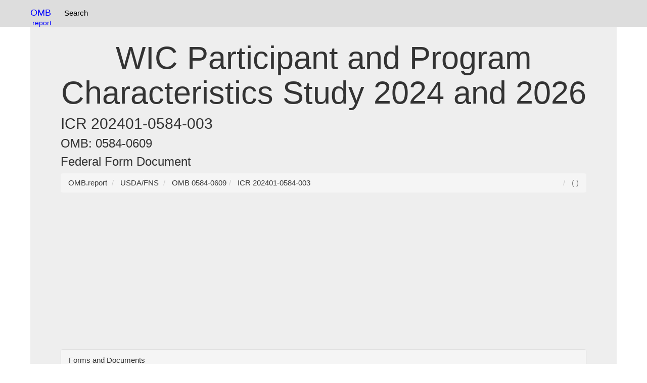

--- FILE ---
content_type: text/html; charset=UTF-8
request_url: https://omb.report/icr/202401-0584-003
body_size: 3688
content:
<!DOCTYPE html>
<html prefix="og: http://ogp.me/ns#" lang="en">
<head>
<meta charset="utf-8">
<meta http-equiv="X-UA-Compatible" content="IE=edge">
<meta name="viewport" content="width=device-width, initial-scale=1, viewport-fit=cover">
<meta name="robots" content="index, follow">
<link rel="manifest" href="/site.webmanifest">
<link rel="dns-prefetch" href="https://www.google-analytics.com">
<link rel="dns-prefetch" href="https://www.googletagmanager.com">
<link href="https://www.google-analytics.com" rel="preconnect" crossorigin>
<link href="https://www.googletagmanager.com" rel="preconnect" crossorigin>
<meta name="theme-color" content="#ffffff">
<link rel="webmention" href="https://webmention.io/uspto.report/webmention" />
<link rel="pingback" href="https://webmention.io/uspto.report/xmlrpc" />
<link rel="modulepreload" href="/js/instant.page.3.0.0.js" />
<link rel="apple-touch-icon" sizes="180x180" href="/apple-touch-icon.png">
<link rel="icon" type="image/png" sizes="32x32" href="/favicon-32x32.png">
<link rel="icon" type="image/png" sizes="16x16" href="/favicon-16x16.png">
<link rel="manifest" href="/site.webmanifest">
<script async defer src="https://pagead2.googlesyndication.com/pagead/js/adsbygoogle.js?client=ca-pub-0545639743190253"
     crossorigin="anonymous"></script>
<title> WIC Participant and Program Characteristics Study 2024 and 2026 - OMB 0584-0609</title><link rel="icon" type="image/x-icon" href="/apple-touch-icon.png">
<link rel="icon" type="image/png" href="/apple-touch-icon.png">
<link href="/css/bootstrap.css" rel="stylesheet">
<style>
.label{white-space:wrap!important;}table{max-width:100%;height: auto!important;}.panel-body{overflow: scroll;text-overflow: ellipsis;}.collapsible {background-color: #eee;cursor: pointer;width: 100%;border: none;text-align: left;outline: none;}.content {display: none;overflow: hidden;}.tnav {    padding-left: 2px;list-style-type: none;float:left;margin: 0;padding: 5 5 5 5;overflow: hidden;}.tli {float: left;}.lia {display: block;color: black;text-align: center;padding:15px 8px 15px 8px;text-decoration: none;}.navbar {background-color: #ddd;}.lia:hover {background-color: #999;}.anchor {position: relative;top: -75px;visibility: hidden;}@media screen and (max-width:768px){.desktop{display:none;}}dd {display: inline!important;}dt {display: inline!important;}.navbar-brand{color:blue!important;}.btn-primary{margin:3px 3px 3px 3px;}.table{display:table}.row{display:table-row}.cell{display:table-cell;padding:4px;font-size:18px}.row:hover{background-color:#ccc}.cell:hover{background-color:#e5e5e5}
.divTable{display:table;width:100%;border-spacing:1px}.divTr{display:table-row;width:100%;clear:both;}.divTd{display:table-cell;white-space:padding:5px;margin:0 auto;}
.c1, .c2, .c3, .c4, .c5 {display:table;width:100%;border:1px solid #666;border-spacing:1px}.profileline{display:table-row;width:100%;clear:both}
.table{display:table}.row{display:table-row}.cell{display:table-cell;}
h2,h1,h3{overflow-wrap: break-word;}
.profilehead{display:table-cell;padding:2px;}
.profileinfo{display:table-cell;padding:2px;}
table{word-wrap:break-word;table-layout: fixed;}
*,:after,:before{box-sizing:border-box}body,html{height:100%;margin:0;padding:0;width:100%}body{font-family:'Open Sans',sans-serif}h1{text-align:center}.main-container{margin:30px auto;max-width:1000px;padding:20px}.only-so-big p{padding:0;margin:0}p{font-size:15px;line-height:20px}hr{background:#ccc;display:block;height:1px;width:100%}.only-so-big{height:100%;max-height:100px;overflow:hidden;-webkit-transition:max-height .75s;transition:max-height .75s}.read-more{background:0 0;border:none;color:#1199f9;cursor:pointer;font-size:1em;outline:0}.read-more:hover{text-decoration:underline}.read-more:focus{outline:0}.read-more::-moz-focus-inner{border:0}.hid{display:none}
.f1c-6{width:10%}
ul.pagination2 li a.active, ul.pagination3 li a.active {
  background-color: #4CAF50;
  color: white;
  border:1px solid #4CAF50;
}
</style>
<link rel="dns-prefetch" href="https://pagead2.googlesyndication.com">
<link rel="dns-prefetch" href="https://www.googletagmanager.com">
<link rel="preconnect" href="https://pagead2.googlesyndication.com">
<link rel="preconnect" href="https://www.googletagmanager.com">
<!-- Global site tag (gtag.js) - Google Analytics -->
<script async src="https://www.googletagmanager.com/gtag/js?id=G-1M4LF1WQ1T"></script>
<script>
  window.dataLayer = window.dataLayer || [];
  function gtag(){dataLayer.push(arguments);}
  gtag('js', new Date());

  gtag('config', 'G-1M4LF1WQ1T');
</script>
</head>
<body data-instant-allow-external-links class="py-4 vsc-initialized">
<nav class="navbar navbar-fixed-top">
<div class="container">
<div style="float:left">
<a class="navbar-brand"  href="https://omb.report/"><!--<img src="/uspto-logo.png" width=32px height=32px alt="USPTO Database Logo" />-->OMB<br><small style="float:right">.report</small></a>
<ul class="tnav">
<!--
<li class="tli"><a class="lia" href="https://uspto.report/" title="Patent Search">Patent Search</a></li>-->
<li class="tli"><a class="lia" href="https://omb.report" title="OMB Search">Search</a></li>
</ul>
</div>
<!--
<div id="searchbar" style="float:right;padding:8px;" class="desktop">
<div role="grid" style="min-width:220px"> <div role="row" class="row"> <div role="gridcell" class="cell" style="float:left;">
<label style="display:none;" for="ticker_lookup">Patent / Trademark Search</label>
<input type="text" class="form-control" name="ticker_lookup" id="ticker_lookup" placeholder="Search" onchange="tickerGo(event)" onkeypress="tickerGo(event)">
</div><div role="gridcell" class="cell"  style="float:right;">
<label style="display:none;" for="gobutton">Search / Go</label><input type=submit value=Go id=gobutton class="btn btn-default" style="display:none;"  onclick="goTicker();" />
<div style="display:none;" id="ticker_default"></div>
</div></div></div>
</div>-->
</div>
</nav>
<div class="container">
  <div class="jumbotron">
<br />
<h1>WIC Participant and Program Characteristics Study 2024 and 2026</h1><h2>ICR 202401-0584-003</h2><h3>OMB: 0584-0609</h3><h3>Federal Form Document</h3>
<nav aria-label="breadcrumb" id="breadcrumb">
<ol vocab="http://schema.org/" typeof="BreadcrumbList" class="breadcrumb">
<li property="itemListElement" typeof="ListItem" class="breadcrumb-item">
<a property="item" typeof="WebPage" href="https://omb.report/">
<span property="name">OMB.report</span></a>
<meta property="position" content="1">
</li>
<li property="itemListElement" typeof="ListItem" class="breadcrumb-item">
<a property="item" typeof="WebPage" href="/agency/0584">
<span property="name">USDA/FNS</span></a>
<meta property="position" content="2">
</li>
<li property="itemListElement" typeof="ListItem" class="breadcrumb-item">
<a property="item" typeof="WebPage" href="/omb/0584-0609">
<span property="name">OMB 0584-0609</span></a>
<meta property="position" content="3">
</li><li property="itemListElement" typeof="ListItem" class="breadcrumb-item">
<a property="item" typeof="WebPage" href="/icr/202401-0584-003" title=" WIC Participant and Program Characteristics Study 2024 and 2026 - OMB 0584-0609">
<span property="name">ICR 202401-0584-003</span></a>
<meta property="position" content="4">
</li>
<li style="float: right;color:grey"> (  )</li>
</ol>
</nav>

<div class="panel panel-default">
<div class="panel-heading">Forms and Documents</div>
<div class="panel-body">
<Table class="table"><Tr><th style="width:100%"><div style="float:left">Document</div><div style="float:right">Name</div></th><th style="width:100px">Status</th></tr><Tr><td><div style="float:left"><a href="/icr/202401-0584-003/doc/141199500"><img src="/img/docx.svg" width=16 height=16 />  B. Burden Narrative and Additional Details on Use of Information Collected.docx</a></div><div style="float:right"> Supplementary Document</div></td><td>2024-03-28</td></tr><Tr><td><div style="float:left"><a href="/icr/202401-0584-003/doc/141199400"><img src="/img/docx.svg" width=16 height=16 />  A. Legislative and Regulatory Text Authorizing Biennial Reports.docx</a></div><div style="float:right"> Supplementary Document</div></td><td>2024-03-28</td></tr><Tr><td><div style="float:left"><a href="/icr/202401-0584-003/doc/141199300"><img src="/img/docx.svg" width=16 height=16 />  WIC PC 2024 and 2026 OMB Package Final Part A 2024.03.27_CLEAN.docx</a></div><div style="float:right">Supporting Statement A</div></td><td>2024-03-28</td></tr><Tr><td><div style="float:left"><a href="/icr/202401-0584-003/doc/139775200"><img src="/img/docx.svg" width=16 height=16 />  N. Federal Register Notice on FNS-8 USDA FNS Studies and Reports.docx</a></div><div style="float:right"> Supplementary Document</div></td><td>2024-02-14</td></tr><Tr><td><div style="float:left"><a href="/icr/202401-0584-003/doc/139775100"><img src="/img/docx.svg" width=16 height=16 />  M.2 Summary of Second Technical Working Group Meeting.docx</a></div><div style="float:right"> Supplementary Document</div></td><td>2024-02-14</td></tr><Tr><td><div style="float:left"><a href="/icr/202401-0584-003/doc/139775000"><img src="/img/docx.svg" width=16 height=16 />  M.1 Summary of First Technical Working Group Meeting.docx</a></div><div style="float:right"> Supplementary Document</div></td><td>2024-02-14</td></tr><Tr><td><div style="float:left"><a href="/icr/202401-0584-003/doc/139774900"><img src="/img/docx.svg" width=16 height=16 />  L. Excerpt from WIC PC 2024 Final Study Plan.docx</a></div><div style="float:right"> Supplementary Document</div></td><td>2024-02-14</td></tr><Tr><td><div style="float:left"><a href="/icr/202401-0584-003/doc/139774800"><img src="/img/docx.svg" width=16 height=16 />  K.2 FNS Response to NASS Comments on OMB Package.docx</a></div><div style="float:right"> Supplementary Document</div></td><td>2024-02-14</td></tr><Tr><td><div style="float:left"><a href="/icr/202401-0584-003/doc/139774700"><img src="/img/docx.svg" width=16 height=16 />  K.1 NASS Comments on OMB Package.docx</a></div><div style="float:right"> Supplementary Document</div></td><td>2024-02-14</td></tr><Tr><td><div style="float:left"><a href="/icr/202401-0584-003/doc/139774600"><img src="/img/xlsx.svg" width=16 height=16 />  F. PC2024-6 OMB Excel Burden Table - for ICR no guidance.xlsx</a></div><div style="float:right"> Supplementary Document</div></td><td>2024-02-14</td></tr><Tr><td><div style="float:left"><a href="/icr/202401-0584-003/doc/139774500"><img src="/img/docx.svg" width=16 height=16 />  E. Westat Confidentiality Pledge.docx</a></div><div style="float:right"> Supplementary Document</div></td><td>2024-02-14</td></tr><Tr><td><div style="float:left"><a href="/icr/202401-0584-003/doc/139774400"><img src="/img/docx.svg" width=16 height=16 />  D.2 Response to Comments from Consultation Outside FNS.docx</a></div><div style="float:right"> Supplementary Document</div></td><td>2024-02-14</td></tr><Tr><td><div style="float:left"><a href="/icr/202401-0584-003/doc/139774300"><img src="/img/docx.svg" width=16 height=16 />  D.1 Comments from Consultation Outside FNS.docx</a></div><div style="float:right"> Supplementary Document</div></td><td>2024-02-14</td></tr><Tr><td><div style="float:left"><a href="/icr/202401-0584-003/doc/139771400"><img src="/img/docx.svg" width=16 height=16 />  WIC PC 2024 and 2026 OMB Package Final Part B to FNS.docx</a></div><div style="float:right">Supporting Statement B</div></td><td>2024-02-14</td></tr></table></div></div>
<div class="panel panel-default">
<div class="panel-heading">IC Document Collections</div>
<div class="panel-body">
<table class="table"><tr><th style="width:80px">IC ID</th><th style="width:100%"><div style="float:left">Document</div><div style="float:right">Title</div></th><th style="width:20%;min-width:50px;max-width:160px">Status</th></tr><tr><td>219981</td>
		<td><div style="float:left"><a href="/icr/202401-0584-003/ic/219981"><img src="/img/folder.svg" width=16 height=16 /> State WIC Agency Officials</a></div>
			<div style="float:right;text-align:right;"><a href="/icr/202401-0584-003/ic/219981">Other-C. Guidance for State Agencies Providing Characteristics a</a></div></td>
		<Td> Modified</td><td></td></tr></table></div></div>
<div class="panel panel-default">
<div class="panel-heading">ICR Details</div>
<div class="panel-body"></div></div></div><hr>
© 2026 OMB.report | <a href="/privacy_policy.php" rel="nofollow">Privacy Policy</a> 

<hr >
</div>
<script defer src="https://static.cloudflareinsights.com/beacon.min.js/vcd15cbe7772f49c399c6a5babf22c1241717689176015" integrity="sha512-ZpsOmlRQV6y907TI0dKBHq9Md29nnaEIPlkf84rnaERnq6zvWvPUqr2ft8M1aS28oN72PdrCzSjY4U6VaAw1EQ==" data-cf-beacon='{"version":"2024.11.0","token":"70c0917f3d05493c83fd9e6429ba1aa3","server_timing":{"name":{"cfCacheStatus":true,"cfEdge":true,"cfExtPri":true,"cfL4":true,"cfOrigin":true,"cfSpeedBrain":true},"location_startswith":null}}' crossorigin="anonymous"></script>
</body>
<script defer async src="/js/instant.page.3.0.0.js" type="module" data-cfasync="false"></script>
</html>

--- FILE ---
content_type: text/html; charset=utf-8
request_url: https://www.google.com/recaptcha/api2/aframe
body_size: 269
content:
<!DOCTYPE HTML><html><head><meta http-equiv="content-type" content="text/html; charset=UTF-8"></head><body><script nonce="AjYEdVMZaXKgmSWh6S_S_Q">/** Anti-fraud and anti-abuse applications only. See google.com/recaptcha */ try{var clients={'sodar':'https://pagead2.googlesyndication.com/pagead/sodar?'};window.addEventListener("message",function(a){try{if(a.source===window.parent){var b=JSON.parse(a.data);var c=clients[b['id']];if(c){var d=document.createElement('img');d.src=c+b['params']+'&rc='+(localStorage.getItem("rc::a")?sessionStorage.getItem("rc::b"):"");window.document.body.appendChild(d);sessionStorage.setItem("rc::e",parseInt(sessionStorage.getItem("rc::e")||0)+1);localStorage.setItem("rc::h",'1768706690749');}}}catch(b){}});window.parent.postMessage("_grecaptcha_ready", "*");}catch(b){}</script></body></html>

--- FILE ---
content_type: image/svg+xml
request_url: https://omb.report/img/xlsx.svg
body_size: 157
content:
<svg id="Layer_1" xmlns="http://www.w3.org/2000/svg" viewBox="0 0 72 96"><style>.st0{fill:#1f7244}</style><path class="st0" d="M0 2v92c0 1.1.9 2 2 2h68c1.1 0 2-.9 2-2V28H50c-1.1 0-2-.9-2-2V0H2C.9 0 0 .9 0 2z"/><path class="st0" d="M71.9 24c-.1-.4-.2-.7-.4-1L52 1.2V24h19.9z"/><path d="M6 41h60v49H6zm2.6-27.4L5.5 6.4h3.3l1 2.9c.3.9.5 1.8.5 1.8s.2-.9.5-1.8l1-2.9H15l-3.1 7.2 3 7.1h-3.2l-1-3c-.3-.9-.5-1.7-.5-1.7s-.2.8-.5 1.7l-1 3H5.6l3-7.1zm8-7.2h3v11.4h3.9v2.9h-6.8V6.4zm9 10.3c.5.6 1.3 1.2 2.1 1.2s1.2-.6 1.2-1.2c0-2-4.3-2.1-4.3-6.2 0-2.4 1.5-4.3 4.1-4.3 1.1 0 2.2.3 3.1 1l-1.1 2.9c-.4-.4-1.3-.9-1.9-.9-.8 0-1.2.6-1.2 1.2 0 2.1 4.3 2 4.3 6.1 0 2.3-1.3 4.4-4 4.4-1.3 0-2.6-.5-3.6-1.4l1.3-2.8zm10.2-3.1l-3.1-7.2H36l1 2.9c.3.9.5 1.8.5 1.8s.2-.9.5-1.8l1-2.9h3.2l-3.1 7.2 3 7.1h-3.2l-1-3c-.3-.9-.5-1.7-.5-1.7s-.2.8-.5 1.7l-1 3h-3.2l3.1-7.1z" fill="#fff"/><path class="st0" d="M46.8 49.2H59v8.1H46.8zm0 12.5H59v8.1H46.8zm0 12.4H59v8.1H46.8zm-16.5 0h12.2v8.1H30.3zm-16.5 0H26v8.1H13.8zm27.1-4.8l-8-10.1 7.3-9.2H33l-3.8 5-3.5-5h-7.5l7.4 9.4-7.8 9.9h7.3l4.1-5.5 4.1 5.5z"/></svg>